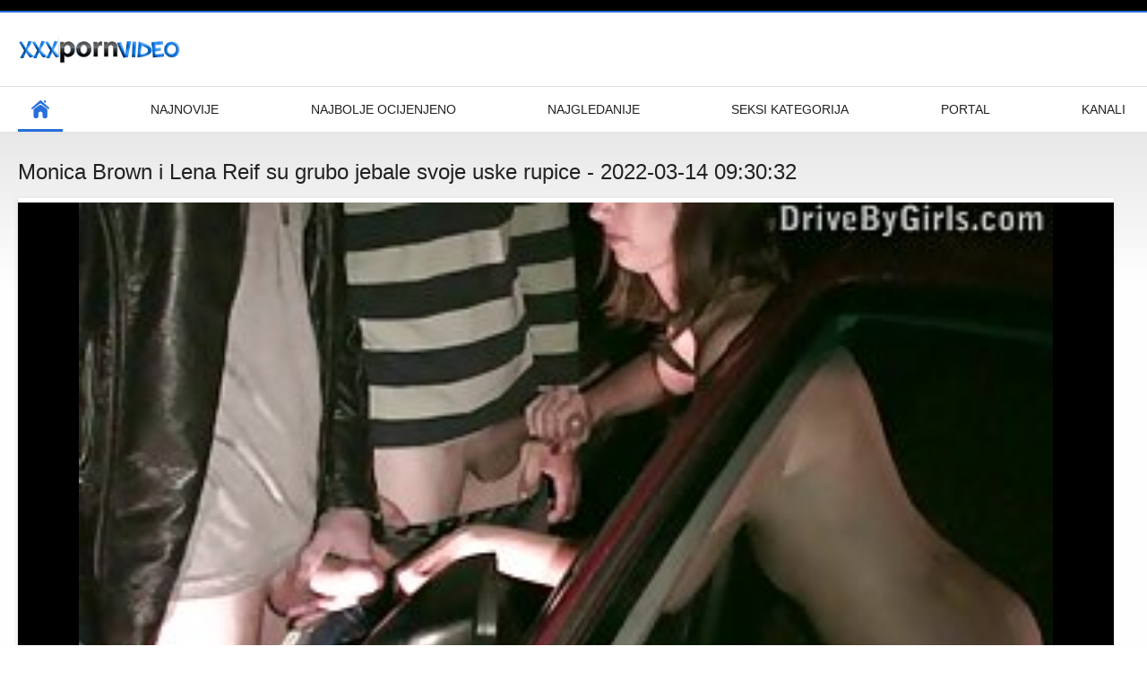

--- FILE ---
content_type: text/html; charset=UTF-8
request_url: https://bs.analesexfilm.com/video/12/monica-brown-i-lena-reif-su-grubo-jebale-svoje-uske-rupice
body_size: 5476
content:
<!DOCTYPE html>
<html lang="bs"><head><style>.rating, .duration, .added, .views, .videos{color:#000 !important;}
.block-details .item span {color:#000 !important;}</style>
<title>Monica Brown i Lena Reif su grubo jebale svoje uske rupice</title>
<meta http-equiv="Content-Type" content="text/html; charset=utf-8">
<meta name="description" content="Preko šahovske table, suparnički čarobnjaci se bore za kontrolu nad gavranokosom Monikom Braun i smeđokosom lepoticom Lenom Reif sa naočarima. Lezbejske vještice se strastveno ljube i obrubljuju jedna drugoj šupak. Kada se otkrije da je pobjednički mađioničar jako obješen pastir Rocco Siffredi, on se pridružuje djevojkama u gadnom trojku dvostrukog pušenja, jebanja, jedenja maca, teške analne sodomije i fetiša obožavanja stopala. Rocco svršava u Leninim ustima, a zgodne mlade vještice oralno zamjenjuju njegovo vrelo.">
<meta name="keywords" content="Prevod by evey_w ">
<meta name="viewport" content="width=device-width, initial-scale=1">
<link rel="icon" href="/favicon.ico" type="image/x-icon">
<link rel="shortcut icon" href="/files/favicon.ico" type="image/x-icon">
<link href="/static/all-responsive-white.css?v=7.6" rel="stylesheet" type="text/css">
<base target="_blank">
<link href="https://bs.analesexfilm.com/video/12/monica-brown-i-lena-reif-su-grubo-jebale-svoje-uske-rupice/" rel="canonical">
<style>.item .img img:first-child {width: 100%;}</style></head>
<body class="no-touch">
<div class="top-links">

</div>
<div class="container">
<div class="header">
<div class="logo">
<a href="/"><img width="181" height="42" src="/files/logo.png" alt="Seksi XXX "></a>
</div>


</div>
<nav>
<div class="navigation">
<button title="menu" class="button">
<span class="icon">
<span class="ico-bar"></span>
<span class="ico-bar"></span>
<span class="ico-bar"></span>
</span>
</button>
<ul class="primary">
<li class="selected">
<a href="/" id="item1">Osnovna stranica </a>
</li>
<li>
<a href="/latest-updates.html" id="item2">Najnovije </a>
</li>
<li>
<a href="/top-rated.html" id="item3">Najbolje Ocijenjeno </a>
</li>
<li>
<a href="/most-popular.html" id="item4">Najgledanije </a>
</li>

<li>
<a href="/categories.html" id="item6">Seksi kategorija </a>
</li>
<li>
<a href="/sites.html" id="item7">Portal </a>
</li>


<li>
<a href="/tags.html" id="item10">Kanali </a>
</li>

</ul>
<ul class="secondary">
</ul>
</div>
</nav>

<div class="content">

<div class="headline">
<h1>Monica Brown i Lena Reif su grubo jebale svoje uske rupice - 2022-03-14 09:30:32</h1>
</div>
<div class="block-video">
<div class="video-holder">
<div class="player">
<div class="player-holder">
<style>.play21 { padding-bottom: 50%; position: relative; overflow:hidden; clear: both; margin: 5px 0;}
.play21 video { position: absolute; top: 0; left: 0; width: 100%; height: 100%; background-color: #000; }</style>
<div class="play21">
<video preload="none" controls poster="https://bs.analesexfilm.com/media/thumbs/2/v00012.jpg?1647250232"><source src="https://vs5.videosrc.net/s/b/bd/bd5f701e0ad72874ec4e8e29ab4ce208.mp4?md5=YcDcu5HtIRAVNgYj74xYgg&expires=1764514952" type="video/mp4"/></video>
						</div>

</div>
</div>

<div class="video-info">
<div class="info-holder">

<div id="tab_video_info" class="tab-content" style="display: block;">
<div class="block-details">
<div class="info">
<div class="item">
<span>Opis : <em>05:13</em></span>
<span>Pogledi : <em>9123</em></span>
<span>Dostavljeno : <em>2022-03-14 09:30:32</em></span>
</div>
<div class="item">
Opis :
<em>Preko šahovske table, suparnički čarobnjaci se bore za kontrolu nad gavranokosom Monikom Braun i smeđokosom lepoticom Lenom Reif sa naočarima. Lezbejske vještice se strastveno ljube i obrubljuju jedna drugoj šupak. Kada se otkrije da je pobjednički mađioničar jako obješen pastir Rocco Siffredi, on se pridružuje djevojkama u gadnom trojku dvostrukog pušenja, jebanja, jedenja maca, teške analne sodomije i fetiša obožavanja stopala. Rocco svršava u Leninim ustima, a zgodne mlade vještice oralno zamjenjuju njegovo vrelo., 2022-03-14 09:30:32</em>
</div>

<div class="item">
Jebene kategorije : 
<a href="/category/bald+pussy/" title="">Ćela maca</a> <a href="/category/doggystyle/" title="">Doggistyle</a> <a href="/category/cowgirl/" title="">Kaubojka</a> <a href="/category/small+ass/" title="">Malo dupe.</a> <a href="/category/blowjobs/" title="">Pušenje</a> <a href="/category/teen/" title="">Teen</a> <a href="/category/threesome/" title="">Trojka</a> <a href="/category/big+tits/" title="">Velike sise.</a> 
</div>
<div class="item">
Tagovi: 

</div>



</div>
</div>
</div>




</div>
</div>
</div>
</div>
<div class="related-videos" id="list_videos_related_videos">
<ul class="list-sort" id="list_videos_related_videos_filter_list">
<li><span>Vezane besplatne video klipove </span></li>


</ul>
<div class="box">
<div class="list-videos">
<div class="margin-fix" id="list_videos_related_videos_items">
<div class="item">
<a href="/video/664/plavu%C5%A1a-milf-jessica-drake-zalupila-u-svoje-dupe/" title="Plavuša MILF Jessica Drake zalupila u svoje dupe - 2022-03-13 19:16:03" data-rt="" class="thumb-link">
<div class="img">
<img class="thumb lazy-load" src="https://bs.analesexfilm.com/media/thumbs/4/v00664.jpg?1647198963" alt="Plavuša MILF Jessica Drake zalupila u svoje dupe - 2022-03-13 19:16:03" data-cnt="10"  width="320" height="180" style="display: block;">
<span class="ico-fav-0 " title="Dodaj u Favorite " data-fav-relvideo-id="40325" data-fav-type="0"></span>
<span class="ico-fav-1 " title="Gledanje Kasnije " data-fav-relvideo-id="40325" data-fav-type="1"></span>
<span class="is-hd">HD </span>
</div>
<strong class="title">
Plavuša MILF Jessica ... - 2022-03-13 19:16:03
</strong>
<div class="wrap">
<div class="duration">04:56</div>
<div class="rating positive">
302
</div>
</div>
<div class="wrap">
<div class="added"><em>2022-03-13 19:16:03</em></div>
<div class="views">33112</div>
</div>
</a>
</div><div class="item">
<a href="/video/661/plavokosa-kenna-james-i-zgodna-latina-katana-kombat-imaju-lezbijski-seks/" title="Plavokosa Kenna James i zgodna latina Katana Kombat imaju lezbijski seks - 2022-03-14 05:00:36" data-rt="" class="thumb-link">
<div class="img">
<img class="thumb lazy-load" src="https://bs.analesexfilm.com/media/thumbs/1/v00661.jpg?1647234036" alt="Plavokosa Kenna James i zgodna latina Katana Kombat imaju lezbijski seks - 2022-03-14 05:00:36" data-cnt="10"  width="320" height="180" style="display: block;">
<span class="ico-fav-0 " title="Dodaj u Favorite " data-fav-relvideo-id="40325" data-fav-type="0"></span>
<span class="ico-fav-1 " title="Gledanje Kasnije " data-fav-relvideo-id="40325" data-fav-type="1"></span>
<span class="is-hd">HD </span>
</div>
<strong class="title">
Plavokosa Kenna Jame ... - 2022-03-14 05:00:36
</strong>
<div class="wrap">
<div class="duration">03:03</div>
<div class="rating positive">
207
</div>
</div>
<div class="wrap">
<div class="added"><em>2022-03-14 05:00:36</em></div>
<div class="views">33264</div>
</div>
</a>
</div><div class="item">
<a href="/video/3924/tamnokosa-mama-napuni-svoj-mokri-nasip/" title="Tamnokosa mama napuni svoj mokri nasip - 2022-03-14 17:15:22" data-rt="" class="thumb-link">
<div class="img">
<img class="thumb lazy-load" src="https://bs.analesexfilm.com/media/thumbs/4/v03924.jpg?1647278122" alt="Tamnokosa mama napuni svoj mokri nasip - 2022-03-14 17:15:22" data-cnt="10"  width="320" height="180" style="display: block;">
<span class="ico-fav-0 " title="Dodaj u Favorite " data-fav-relvideo-id="40325" data-fav-type="0"></span>
<span class="ico-fav-1 " title="Gledanje Kasnije " data-fav-relvideo-id="40325" data-fav-type="1"></span>
<span class="is-hd">HD </span>
</div>
<strong class="title">
Tamnokosa mama napun ... - 2022-03-14 17:15:22
</strong>
<div class="wrap">
<div class="duration">07:24</div>
<div class="rating positive">
144
</div>
</div>
<div class="wrap">
<div class="added"><em>2022-03-14 17:15:22</em></div>
<div class="views">28705</div>
</div>
</a>
</div><div class="item">
<a href="https://bs.analesexfilm.com/link.php" title="Tiffany Watson dijeli debeli penis s tetoviranom MILF-om - 2022-03-16 10:30:25" data-rt="" class="thumb-link">
<div class="img">
<img class="thumb lazy-load" src="https://bs.analesexfilm.com/media/thumbs/9/v03989.jpg?1647426625" alt="Tiffany Watson dijeli debeli penis s tetoviranom MILF-om - 2022-03-16 10:30:25" data-cnt="10"  width="320" height="180" style="display: block;">
<span class="ico-fav-0 " title="Dodaj u Favorite " data-fav-relvideo-id="40325" data-fav-type="0"></span>
<span class="ico-fav-1 " title="Gledanje Kasnije " data-fav-relvideo-id="40325" data-fav-type="1"></span>
<span class="is-hd">HD </span>
</div>
<strong class="title">
Tiffany Watson dijel ... - 2022-03-16 10:30:25
</strong>
<div class="wrap">
<div class="duration">06:03</div>
<div class="rating positive">
160
</div>
</div>
<div class="wrap">
<div class="added"><em>2022-03-16 10:30:25</em></div>
<div class="views">31940</div>
</div>
</a>
</div><div class="item">
<a href="/video/223/mala-tinejd%C5%BEerka-alex-more-sa-slatkim-sisama-ima-meki-seks-sa-svojim-de%C4%8Dkom/" title="Mala tinejdžerka Alex More sa slatkim sisama ima meki seks sa svojim dečkom - 2022-03-16 13:15:35" data-rt="" class="thumb-link">
<div class="img">
<img class="thumb lazy-load" src="https://bs.analesexfilm.com/media/thumbs/3/v00223.jpg?1647436535" alt="Mala tinejdžerka Alex More sa slatkim sisama ima meki seks sa svojim dečkom - 2022-03-16 13:15:35" data-cnt="10"  width="320" height="180" style="display: block;">
<span class="ico-fav-0 " title="Dodaj u Favorite " data-fav-relvideo-id="40325" data-fav-type="0"></span>
<span class="ico-fav-1 " title="Gledanje Kasnije " data-fav-relvideo-id="40325" data-fav-type="1"></span>
<span class="is-hd">HD </span>
</div>
<strong class="title">
Mala tinejdžerka Ale ... - 2022-03-16 13:15:35
</strong>
<div class="wrap">
<div class="duration">15:39</div>
<div class="rating positive">
84
</div>
</div>
<div class="wrap">
<div class="added"><em>2022-03-16 13:15:35</em></div>
<div class="views">17005</div>
</div>
</a>
</div><div class="item">
<a href="https://bs.analesexfilm.com/link.php" title="Alice March jebeno je s leđa nakon oralnog prijema - 2022-03-13 11:31:02" data-rt="" class="thumb-link">
<div class="img">
<img class="thumb lazy-load" src="https://bs.analesexfilm.com/media/thumbs/5/v00225.jpg?1647171062" alt="Alice March jebeno je s leđa nakon oralnog prijema - 2022-03-13 11:31:02" data-cnt="10"  width="320" height="180" style="display: block;">
<span class="ico-fav-0 " title="Dodaj u Favorite " data-fav-relvideo-id="40325" data-fav-type="0"></span>
<span class="ico-fav-1 " title="Gledanje Kasnije " data-fav-relvideo-id="40325" data-fav-type="1"></span>
<span class="is-hd">HD </span>
</div>
<strong class="title">
Alice March jebeno j ... - 2022-03-13 11:31:02
</strong>
<div class="wrap">
<div class="duration">14:48</div>
<div class="rating positive">
91
</div>
</div>
<div class="wrap">
<div class="added"><em>2022-03-13 11:31:02</em></div>
<div class="views">18435</div>
</div>
</a>
</div><div class="item">
<a href="https://bs.analesexfilm.com/link.php" title="Daisy Summers čekićem svoju napaljenu macu - 2022-03-16 09:31:19" data-rt="" class="thumb-link">
<div class="img">
<img class="thumb lazy-load" src="https://bs.analesexfilm.com/media/thumbs/3/v01013.jpg?1647423079" alt="Daisy Summers čekićem svoju napaljenu macu - 2022-03-16 09:31:19" data-cnt="10"  width="320" height="180" style="display: block;">
<span class="ico-fav-0 " title="Dodaj u Favorite " data-fav-relvideo-id="40325" data-fav-type="0"></span>
<span class="ico-fav-1 " title="Gledanje Kasnije " data-fav-relvideo-id="40325" data-fav-type="1"></span>
<span class="is-hd">HD </span>
</div>
<strong class="title">
Daisy Summers čekiće ... - 2022-03-16 09:31:19
</strong>
<div class="wrap">
<div class="duration">04:41</div>
<div class="rating positive">
56
</div>
</div>
<div class="wrap">
<div class="added"><em>2022-03-16 09:31:19</em></div>
<div class="views">11392</div>
</div>
</a>
</div><div class="item">
<a href="https://bs.analesexfilm.com/link.php" title="Tinejdžerka malih sisa Alice March uživa u jahanju tvrdog peckera - 2022-03-14 10:45:50" data-rt="" class="thumb-link">
<div class="img">
<img class="thumb lazy-load" src="https://bs.analesexfilm.com/media/thumbs/4/v01664.jpg?1647254750" alt="Tinejdžerka malih sisa Alice March uživa u jahanju tvrdog peckera - 2022-03-14 10:45:50" data-cnt="10"  width="320" height="180" style="display: block;">
<span class="ico-fav-0 " title="Dodaj u Favorite " data-fav-relvideo-id="40325" data-fav-type="0"></span>
<span class="ico-fav-1 " title="Gledanje Kasnije " data-fav-relvideo-id="40325" data-fav-type="1"></span>
<span class="is-hd">HD </span>
</div>
<strong class="title">
Tinejdžerka malih si ... - 2022-03-14 10:45:50
</strong>
<div class="wrap">
<div class="duration">02:13</div>
<div class="rating positive">
92
</div>
</div>
<div class="wrap">
<div class="added"><em>2022-03-14 10:45:50</em></div>
<div class="views">20409</div>
</div>
</a>
</div><div class="item">
<a href="/video/3363/kraljica-dubokog-grla-pro%C5%BEdire-dannyjev-divovski-kurac/" title="Kraljica dubokog grla proždire Dannyjev divovski kurac - 2022-03-14 17:45:29" data-rt="" class="thumb-link">
<div class="img">
<img class="thumb lazy-load" src="https://bs.analesexfilm.com/media/thumbs/3/v03363.jpg?1647279929" alt="Kraljica dubokog grla proždire Dannyjev divovski kurac - 2022-03-14 17:45:29" data-cnt="10"  width="320" height="180" style="display: block;">
<span class="ico-fav-0 " title="Dodaj u Favorite " data-fav-relvideo-id="40325" data-fav-type="0"></span>
<span class="ico-fav-1 " title="Gledanje Kasnije " data-fav-relvideo-id="40325" data-fav-type="1"></span>
<span class="is-hd">HD </span>
</div>
<strong class="title">
Kraljica dubokog grl ... - 2022-03-14 17:45:29
</strong>
<div class="wrap">
<div class="duration">11:51</div>
<div class="rating positive">
32
</div>
</div>
<div class="wrap">
<div class="added"><em>2022-03-14 17:45:29</em></div>
<div class="views">7618</div>
</div>
</a>
</div><div class="item">
<a href="https://bs.analesexfilm.com/link.php" title="Lijepa domaćica probušila je bradavice - 2022-03-13 18:15:38" data-rt="" class="thumb-link">
<div class="img">
<img class="thumb lazy-load" src="https://bs.analesexfilm.com/media/thumbs/6/v02066.jpg?1647195338" alt="Lijepa domaćica probušila je bradavice - 2022-03-13 18:15:38" data-cnt="10"  width="320" height="180" style="display: block;">
<span class="ico-fav-0 " title="Dodaj u Favorite " data-fav-relvideo-id="40325" data-fav-type="0"></span>
<span class="ico-fav-1 " title="Gledanje Kasnije " data-fav-relvideo-id="40325" data-fav-type="1"></span>
<span class="is-hd">HD </span>
</div>
<strong class="title">
Lijepa domaćica prob ... - 2022-03-13 18:15:38
</strong>
<div class="wrap">
<div class="duration">06:19</div>
<div class="rating positive">
48
</div>
</div>
<div class="wrap">
<div class="added"><em>2022-03-13 18:15:38</em></div>
<div class="views">11871</div>
</div>
</a>
</div><div class="item">
<a href="/video/258/seksi-u%C4%8Diteljica-dobro-radi-svoj-posao/" title="Seksi učiteljica dobro radi svoj posao - 2022-03-16 13:45:48" data-rt="" class="thumb-link">
<div class="img">
<img class="thumb lazy-load" src="https://bs.analesexfilm.com/media/thumbs/8/v00258.jpg?1647438348" alt="Seksi učiteljica dobro radi svoj posao - 2022-03-16 13:45:48" data-cnt="10"  width="320" height="180" style="display: block;">
<span class="ico-fav-0 " title="Dodaj u Favorite " data-fav-relvideo-id="40325" data-fav-type="0"></span>
<span class="ico-fav-1 " title="Gledanje Kasnije " data-fav-relvideo-id="40325" data-fav-type="1"></span>
<span class="is-hd">HD </span>
</div>
<strong class="title">
Seksi učiteljica dob ... - 2022-03-16 13:45:48
</strong>
<div class="wrap">
<div class="duration">13:07</div>
<div class="rating positive">
52
</div>
</div>
<div class="wrap">
<div class="added"><em>2022-03-16 13:45:48</em></div>
<div class="views">13416</div>
</div>
</a>
</div><div class="item">
<a href="https://bs.analesexfilm.com/link.php" title="Mačeha Chanel Preston sa velikim sisama jebe posinka u kuhinji - 2022-03-16 11:30:46" data-rt="" class="thumb-link">
<div class="img">
<img class="thumb lazy-load" src="https://bs.analesexfilm.com/media/thumbs/1/v00801.jpg?1647430246" alt="Mačeha Chanel Preston sa velikim sisama jebe posinka u kuhinji - 2022-03-16 11:30:46" data-cnt="10"  width="320" height="180" style="display: block;">
<span class="ico-fav-0 " title="Dodaj u Favorite " data-fav-relvideo-id="40325" data-fav-type="0"></span>
<span class="ico-fav-1 " title="Gledanje Kasnije " data-fav-relvideo-id="40325" data-fav-type="1"></span>
<span class="is-hd">HD </span>
</div>
<strong class="title">
Mačeha Chanel Presto ... - 2022-03-16 11:30:46
</strong>
<div class="wrap">
<div class="duration">00:55</div>
<div class="rating positive">
29
</div>
</div>
<div class="wrap">
<div class="added"><em>2022-03-16 11:30:46</em></div>
<div class="views">7487</div>
</div>
</a>
</div><div class="item">
<a href="/video/2259/tetovirana-kurva-jebe-svog-%C5%A1uraka-pod-tu%C5%A1em/" title="Tetovirana kurva jebe svog šuraka pod tušem - 2022-03-16 00:08:10" data-rt="" class="thumb-link">
<div class="img">
<img class="thumb lazy-load" src="https://bs.analesexfilm.com/media/thumbs/9/v02259.jpg?1647389290" alt="Tetovirana kurva jebe svog šuraka pod tušem - 2022-03-16 00:08:10" data-cnt="10"  width="320" height="180" style="display: block;">
<span class="ico-fav-0 " title="Dodaj u Favorite " data-fav-relvideo-id="40325" data-fav-type="0"></span>
<span class="ico-fav-1 " title="Gledanje Kasnije " data-fav-relvideo-id="40325" data-fav-type="1"></span>
<span class="is-hd">HD </span>
</div>
<strong class="title">
Tetovirana kurva jeb ... - 2022-03-16 00:08:10
</strong>
<div class="wrap">
<div class="duration">00:18</div>
<div class="rating positive">
36
</div>
</div>
<div class="wrap">
<div class="added"><em>2022-03-16 00:08:10</em></div>
<div class="views">9756</div>
</div>
</a>
</div><div class="item">
<a href="https://bs.analesexfilm.com/link.php" title="Egzotični knjiški moljac Katana Kombat jebe se u biblioteci - 2022-03-14 07:15:44" data-rt="" class="thumb-link">
<div class="img">
<img class="thumb lazy-load" src="https://bs.analesexfilm.com/media/thumbs/6/v04626.jpg?1647242144" alt="Egzotični knjiški moljac Katana Kombat jebe se u biblioteci - 2022-03-14 07:15:44" data-cnt="10"  width="320" height="180" style="display: block;">
<span class="ico-fav-0 " title="Dodaj u Favorite " data-fav-relvideo-id="40325" data-fav-type="0"></span>
<span class="ico-fav-1 " title="Gledanje Kasnije " data-fav-relvideo-id="40325" data-fav-type="1"></span>
<span class="is-hd">HD </span>
</div>
<strong class="title">
Egzotični knjiški mo ... - 2022-03-14 07:15:44
</strong>
<div class="wrap">
<div class="duration">12:44</div>
<div class="rating positive">
49
</div>
</div>
<div class="wrap">
<div class="added"><em>2022-03-14 07:15:44</em></div>
<div class="views">13721</div>
</div>
</a>
</div><div class="item">
<a href="https://bs.analesexfilm.com/link.php" title="Audrey Bitoni sa velikim lažnim sisama ima seks sa šefom u kancelariji i dobija spermu na licu - 2022-03-14 14:45:54" data-rt="" class="thumb-link">
<div class="img">
<img class="thumb lazy-load" src="https://bs.analesexfilm.com/media/thumbs/2/v00482.jpg?1647269154" alt="Audrey Bitoni sa velikim lažnim sisama ima seks sa šefom u kancelariji i dobija spermu na licu - 2022-03-14 14:45:54" data-cnt="10"  width="320" height="180" style="display: block;">
<span class="ico-fav-0 " title="Dodaj u Favorite " data-fav-relvideo-id="40325" data-fav-type="0"></span>
<span class="ico-fav-1 " title="Gledanje Kasnije " data-fav-relvideo-id="40325" data-fav-type="1"></span>
<span class="is-hd">HD </span>
</div>
<strong class="title">
Audrey Bitoni sa vel ... - 2022-03-14 14:45:54
</strong>
<div class="wrap">
<div class="duration">10:33</div>
<div class="rating positive">
19
</div>
</div>
<div class="wrap">
<div class="added"><em>2022-03-14 14:45:54</em></div>
<div class="views">5551</div>
</div>
</a>
</div><div class="item">
<a href="https://bs.analesexfilm.com/link.php" title="Michael jebe svoju maćehu na kuhinjskom stolu - 2022-03-15 07:46:03" data-rt="" class="thumb-link">
<div class="img">
<img class="thumb lazy-load" src="https://bs.analesexfilm.com/media/thumbs/9/v01299.jpg?1647330363" alt="Michael jebe svoju maćehu na kuhinjskom stolu - 2022-03-15 07:46:03" data-cnt="10"  width="320" height="180" style="display: block;">
<span class="ico-fav-0 " title="Dodaj u Favorite " data-fav-relvideo-id="40325" data-fav-type="0"></span>
<span class="ico-fav-1 " title="Gledanje Kasnije " data-fav-relvideo-id="40325" data-fav-type="1"></span>
<span class="is-hd">HD </span>
</div>
<strong class="title">
Michael jebe svoju m ... - 2022-03-15 07:46:03
</strong>
<div class="wrap">
<div class="duration">13:39</div>
<div class="rating positive">
20
</div>
</div>
<div class="wrap">
<div class="added"><em>2022-03-15 07:46:03</em></div>
<div class="views">6429</div>
</div>
</a>
</div><div class="item">
<a href="/video/4639//" title=" - 2022-03-16 16:00:23" data-rt="" class="thumb-link">
<div class="img">
<img class="thumb lazy-load" src="https://bs.analesexfilm.com/media/thumbs/9/v04639.jpg?1647446423" alt=" - 2022-03-16 16:00:23" data-cnt="10"  width="320" height="180" style="display: block;">
<span class="ico-fav-0 " title="Dodaj u Favorite " data-fav-relvideo-id="40325" data-fav-type="0"></span>
<span class="ico-fav-1 " title="Gledanje Kasnije " data-fav-relvideo-id="40325" data-fav-type="1"></span>
<span class="is-hd">HD </span>
</div>
<strong class="title">
 - 2022-03-16 16:00:23
</strong>
<div class="wrap">
<div class="duration">01:14</div>
<div class="rating positive">
34
</div>
</div>
<div class="wrap">
<div class="added"><em>2022-03-16 16:00:23</em></div>
<div class="views">11206</div>
</div>
</a>
</div><div class="item">
<a href="https://bs.analesexfilm.com/link.php" title="Slatka djevojka liže dupe svog prijatelja - 2022-03-13 05:15:25" data-rt="" class="thumb-link">
<div class="img">
<img class="thumb lazy-load" src="https://bs.analesexfilm.com/media/thumbs/5/v04635.jpg?1647148525" alt="Slatka djevojka liže dupe svog prijatelja - 2022-03-13 05:15:25" data-cnt="10"  width="320" height="180" style="display: block;">
<span class="ico-fav-0 " title="Dodaj u Favorite " data-fav-relvideo-id="40325" data-fav-type="0"></span>
<span class="ico-fav-1 " title="Gledanje Kasnije " data-fav-relvideo-id="40325" data-fav-type="1"></span>
<span class="is-hd">HD </span>
</div>
<strong class="title">
Slatka djevojka liže ... - 2022-03-13 05:15:25
</strong>
<div class="wrap">
<div class="duration">01:26</div>
<div class="rating positive">
29
</div>
</div>
<div class="wrap">
<div class="added"><em>2022-03-13 05:15:25</em></div>
<div class="views">9663</div>
</div>
</a>
</div><div class="item">
<a href="/video/2191/sitna-%C5%BEena-je-pojebana-u-kuhinji/" title="Sitna žena je pojebana u kuhinji - 2022-03-14 13:00:43" data-rt="" class="thumb-link">
<div class="img">
<img class="thumb lazy-load" src="https://bs.analesexfilm.com/media/thumbs/1/v02191.jpg?1647262843" alt="Sitna žena je pojebana u kuhinji - 2022-03-14 13:00:43" data-cnt="10"  width="320" height="180" style="display: block;">
<span class="ico-fav-0 " title="Dodaj u Favorite " data-fav-relvideo-id="40325" data-fav-type="0"></span>
<span class="ico-fav-1 " title="Gledanje Kasnije " data-fav-relvideo-id="40325" data-fav-type="1"></span>
<span class="is-hd">HD </span>
</div>
<strong class="title">
Sitna žena je pojeba ... - 2022-03-14 13:00:43
</strong>
<div class="wrap">
<div class="duration">02:56</div>
<div class="rating positive">
17
</div>
</div>
<div class="wrap">
<div class="added"><em>2022-03-14 13:00:43</em></div>
<div class="views">5776</div>
</div>
</a>
</div><div class="item">
<a href="/video/32/kratkokosa-ljepotica-adriana-chechik-je-tu%C4%8Dena-na-otvorenom/" title="Kratkokosa ljepotica Adriana Chechik je tučena na otvorenom - 2022-03-13 16:00:54" data-rt="" class="thumb-link">
<div class="img">
<img class="thumb lazy-load" src="https://bs.analesexfilm.com/media/thumbs/2/v00032.jpg?1647187254" alt="Kratkokosa ljepotica Adriana Chechik je tučena na otvorenom - 2022-03-13 16:00:54" data-cnt="10"  width="320" height="180" style="display: block;">
<span class="ico-fav-0 " title="Dodaj u Favorite " data-fav-relvideo-id="40325" data-fav-type="0"></span>
<span class="ico-fav-1 " title="Gledanje Kasnije " data-fav-relvideo-id="40325" data-fav-type="1"></span>
<span class="is-hd">HD </span>
</div>
<strong class="title">
Kratkokosa ljepotica ... - 2022-03-13 16:00:54
</strong>
<div class="wrap">
<div class="duration">01:20</div>
<div class="rating positive">
35
</div>
</div>
<div class="wrap">
<div class="added"><em>2022-03-13 16:00:54</em></div>
<div class="views">11915</div>
</div>
</a>
</div><div class="item">
<a href="/video/4265/gola-beba-zna-%C5%A1ta-joj-je-posao/" title="Gola beba zna šta joj je posao - 2022-03-13 19:16:01" data-rt="" class="thumb-link">
<div class="img">
<img class="thumb lazy-load" src="https://bs.analesexfilm.com/media/thumbs/5/v04265.jpg?1647198961" alt="Gola beba zna šta joj je posao - 2022-03-13 19:16:01" data-cnt="10"  width="320" height="180" style="display: block;">
<span class="ico-fav-0 " title="Dodaj u Favorite " data-fav-relvideo-id="40325" data-fav-type="0"></span>
<span class="ico-fav-1 " title="Gledanje Kasnije " data-fav-relvideo-id="40325" data-fav-type="1"></span>
<span class="is-hd">HD </span>
</div>
<strong class="title">
Gola beba zna šta jo ... - 2022-03-13 19:16:01
</strong>
<div class="wrap">
<div class="duration">09:15</div>
<div class="rating positive">
27
</div>
</div>
<div class="wrap">
<div class="added"><em>2022-03-13 19:16:01</em></div>
<div class="views">9202</div>
</div>
</a>
</div><div class="item">
<a href="/video/1478/tetovirana-brineta-duboko-grli-kao-profesionalac/" title="Tetovirana brineta duboko grli kao profesionalac - 2022-03-13 16:31:57" data-rt="" class="thumb-link">
<div class="img">
<img class="thumb lazy-load" src="https://bs.analesexfilm.com/media/thumbs/8/v01478.jpg?1647189117" alt="Tetovirana brineta duboko grli kao profesionalac - 2022-03-13 16:31:57" data-cnt="10"  width="320" height="180" style="display: block;">
<span class="ico-fav-0 " title="Dodaj u Favorite " data-fav-relvideo-id="40325" data-fav-type="0"></span>
<span class="ico-fav-1 " title="Gledanje Kasnije " data-fav-relvideo-id="40325" data-fav-type="1"></span>
<span class="is-hd">HD </span>
</div>
<strong class="title">
Tetovirana brineta d ... - 2022-03-13 16:31:57
</strong>
<div class="wrap">
<div class="duration">04:24</div>
<div class="rating positive">
28
</div>
</div>
<div class="wrap">
<div class="added"><em>2022-03-13 16:31:57</em></div>
<div class="views">9685</div>
</div>
</a>
</div><div class="item">
<a href="/video/123/poznata-porno-zvijezda-daje-goli-intervju-u-svom-kupatilu/" title="Poznata porno zvijezda daje goli intervju u svom kupatilu - 2022-03-15 07:30:31" data-rt="" class="thumb-link">
<div class="img">
<img class="thumb lazy-load" src="https://bs.analesexfilm.com/media/thumbs/3/v00123.jpg?1647329431" alt="Poznata porno zvijezda daje goli intervju u svom kupatilu - 2022-03-15 07:30:31" data-cnt="10"  width="320" height="180" style="display: block;">
<span class="ico-fav-0 " title="Dodaj u Favorite " data-fav-relvideo-id="40325" data-fav-type="0"></span>
<span class="ico-fav-1 " title="Gledanje Kasnije " data-fav-relvideo-id="40325" data-fav-type="1"></span>
<span class="is-hd">HD </span>
</div>
<strong class="title">
Poznata porno zvijez ... - 2022-03-15 07:30:31
</strong>
<div class="wrap">
<div class="duration">06:01</div>
<div class="rating positive">
27
</div>
</div>
<div class="wrap">
<div class="added"><em>2022-03-15 07:30:31</em></div>
<div class="views">9470</div>
</div>
</a>
</div><div class="item">
<a href="/video/4621/gruda-ljepotica-bunny-colby-uzima-duboko-jebena-jaja/" title="Gruda ljepotica Bunny Colby uzima duboko jebena jaja - 2022-03-13 13:15:47" data-rt="" class="thumb-link">
<div class="img">
<img class="thumb lazy-load" src="https://bs.analesexfilm.com/media/thumbs/1/v04621.jpg?1647177347" alt="Gruda ljepotica Bunny Colby uzima duboko jebena jaja - 2022-03-13 13:15:47" data-cnt="10"  width="320" height="180" style="display: block;">
<span class="ico-fav-0 " title="Dodaj u Favorite " data-fav-relvideo-id="40325" data-fav-type="0"></span>
<span class="ico-fav-1 " title="Gledanje Kasnije " data-fav-relvideo-id="40325" data-fav-type="1"></span>
<span class="is-hd">HD </span>
</div>
<strong class="title">
Gruda ljepotica Bunn ... - 2022-03-13 13:15:47
</strong>
<div class="wrap">
<div class="duration">02:28</div>
<div class="rating positive">
35
</div>
</div>
<div class="wrap">
<div class="added"><em>2022-03-13 13:15:47</em></div>
<div class="views">12673</div>
</div>
</a>
</div>











</div>
</div>
</div></div>
</div>
<div class="footer">
<div class="footer-wrap">

<div class="copyright">
<a href="/">Ruski porno </a><br>
Sva prava pridržana. 
</div>
<div class="txt">
Ruski porno jedno je od najboljih mjesta za gledanje filmova za odrasle i besplatne galerije za jebanje. Možete gledati ili preuzeti pornografiju online u full HD kvaliteti besplatno. Nije potrebna registracija ili članstvo. 
</div>
</div>
<script defer src="/js/main.min.js?v=7.5"></script>
</body></html>